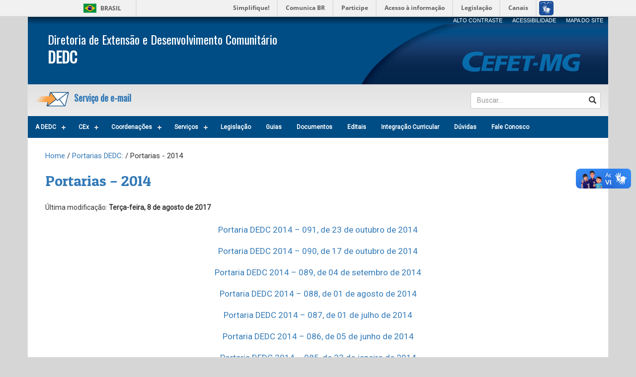

--- FILE ---
content_type: text/html; charset=UTF-8
request_url: https://www.dedc.cefetmg.br/portarias/portarias-2014/
body_size: 5708
content:
<!DOCTYPE html lang="pt-BR">
<head>
	<meta charset="UTF-8" />
	<meta http-equiv="X-UA-Compatible" content="IE=edge" />
   	<meta name="viewport" content="width=device-width, initial-scale=1" />
	
	<title>Portarias &#8211; 2014 | Diretoria de Extensão e Desenvolvimento Comunitário</title>

	<link rel="shortcut icon" href="https://www.dedc.cefetmg.br/wp-content/themes/administrativo-mapa/favicon.ico">
	<link rel="stylesheet" type="text/css" href="https://www.dedc.cefetmg.br/wp-content/themes/administrativo-mapa/style.css" />

	<!-- HTML5 shim and Respond.js for IE8 support of HTML5 elements and media queries -->
   	<!-- WARNING: Respond.js doesn't work if you view the page via file:// -->
   	<!--[if lt IE 9]>
      	<script src="https://oss.maxcdn.com/html5shiv/3.7.2/html5shiv.min.js"></script>
      	<script src="https://oss.maxcdn.com/respond/1.4.2/respond.min.js"></script>
   	<![endif]-->
   	
   	<link rel='dns-prefetch' href='//s.w.org' />
<link rel="alternate" type="application/rss+xml" title="Diretoria de Extensão e Desenvolvimento Comunitário &raquo; Portarias &#8211; 2014  Feed de comentários" href="https://www.dedc.cefetmg.br/portarias/portarias-2014/feed/" />
		<script type="text/javascript">
			window._wpemojiSettings = {"baseUrl":"https:\/\/s.w.org\/images\/core\/emoji\/11\/72x72\/","ext":".png","svgUrl":"https:\/\/s.w.org\/images\/core\/emoji\/11\/svg\/","svgExt":".svg","source":{"concatemoji":"https:\/\/www.dedc.cefetmg.br\/wp-includes\/js\/wp-emoji-release.min.js?ver=5.0.21"}};
			!function(e,a,t){var n,r,o,i=a.createElement("canvas"),p=i.getContext&&i.getContext("2d");function s(e,t){var a=String.fromCharCode;p.clearRect(0,0,i.width,i.height),p.fillText(a.apply(this,e),0,0);e=i.toDataURL();return p.clearRect(0,0,i.width,i.height),p.fillText(a.apply(this,t),0,0),e===i.toDataURL()}function c(e){var t=a.createElement("script");t.src=e,t.defer=t.type="text/javascript",a.getElementsByTagName("head")[0].appendChild(t)}for(o=Array("flag","emoji"),t.supports={everything:!0,everythingExceptFlag:!0},r=0;r<o.length;r++)t.supports[o[r]]=function(e){if(!p||!p.fillText)return!1;switch(p.textBaseline="top",p.font="600 32px Arial",e){case"flag":return s([55356,56826,55356,56819],[55356,56826,8203,55356,56819])?!1:!s([55356,57332,56128,56423,56128,56418,56128,56421,56128,56430,56128,56423,56128,56447],[55356,57332,8203,56128,56423,8203,56128,56418,8203,56128,56421,8203,56128,56430,8203,56128,56423,8203,56128,56447]);case"emoji":return!s([55358,56760,9792,65039],[55358,56760,8203,9792,65039])}return!1}(o[r]),t.supports.everything=t.supports.everything&&t.supports[o[r]],"flag"!==o[r]&&(t.supports.everythingExceptFlag=t.supports.everythingExceptFlag&&t.supports[o[r]]);t.supports.everythingExceptFlag=t.supports.everythingExceptFlag&&!t.supports.flag,t.DOMReady=!1,t.readyCallback=function(){t.DOMReady=!0},t.supports.everything||(n=function(){t.readyCallback()},a.addEventListener?(a.addEventListener("DOMContentLoaded",n,!1),e.addEventListener("load",n,!1)):(e.attachEvent("onload",n),a.attachEvent("onreadystatechange",function(){"complete"===a.readyState&&t.readyCallback()})),(n=t.source||{}).concatemoji?c(n.concatemoji):n.wpemoji&&n.twemoji&&(c(n.twemoji),c(n.wpemoji)))}(window,document,window._wpemojiSettings);
		</script>
		<style type="text/css">
img.wp-smiley,
img.emoji {
	display: inline !important;
	border: none !important;
	box-shadow: none !important;
	height: 1em !important;
	width: 1em !important;
	margin: 0 .07em !important;
	vertical-align: -0.1em !important;
	background: none !important;
	padding: 0 !important;
}
</style>
<link rel='stylesheet' id='wp-block-library-css'  href='https://www.dedc.cefetmg.br/wp-includes/css/dist/block-library/style.min.css?ver=5.0.21' type='text/css' media='all' />
<script type='text/javascript' src='https://www.dedc.cefetmg.br/wp-includes/js/jquery/jquery.js?ver=1.12.4'></script>
<script type='text/javascript' src='https://www.dedc.cefetmg.br/wp-includes/js/jquery/jquery-migrate.min.js?ver=1.4.1'></script>
<script type='text/javascript' src='https://www.dedc.cefetmg.br/wp-content/themes/administrativo-mapa/js/bootstrap.js?ver=5.0.21'></script>
<script type='text/javascript' src='https://www.dedc.cefetmg.br/wp-content/themes/administrativo-mapa/js/menu.js?ver=5.0.21'></script>
<script type='text/javascript' src='https://www.dedc.cefetmg.br/wp-content/themes/administrativo-mapa/js/script.js?ver=5.0.21'></script>
<script type='text/javascript' src='https://www.dedc.cefetmg.br/wp-content/themes/administrativo-mapa/js/high-contrast.js?ver=5.0.21'></script>
<link rel='https://api.w.org/' href='https://www.dedc.cefetmg.br/wp-json/' />
<link rel="EditURI" type="application/rsd+xml" title="RSD" href="https://www.dedc.cefetmg.br/xmlrpc.php?rsd" />
<link rel="wlwmanifest" type="application/wlwmanifest+xml" href="https://www.dedc.cefetmg.br/wp-includes/wlwmanifest.xml" /> 
<meta name="generator" content="WordPress 5.0.21" />
<link rel="canonical" href="https://www.dedc.cefetmg.br/portarias/portarias-2014/" />
<link rel='shortlink' href='https://www.dedc.cefetmg.br/?p=62' />
<link rel="alternate" type="application/json+oembed" href="https://www.dedc.cefetmg.br/wp-json/oembed/1.0/embed?url=https%3A%2F%2Fwww.dedc.cefetmg.br%2Fportarias%2Fportarias-2014%2F" />
<link rel="alternate" type="text/xml+oembed" href="https://www.dedc.cefetmg.br/wp-json/oembed/1.0/embed?url=https%3A%2F%2Fwww.dedc.cefetmg.br%2Fportarias%2Fportarias-2014%2F&#038;format=xml" />
</head>
<body>
	<div id="barra-brasil" style="background:#7F7F7F; height: 20px; padding:0 0 0 10px; display:block;"> 
		<ul id="menu-barra-temp" style="list-style:none;">
			<li style="display:inline; float:left;padding-right:10px; margin-right:10px; border-right:1px solid #EDEDED"><a href="http://brasil.gov.br" style="font-family:sans,sans-serif; text-decoration:none; color:white;">Portal do Governo Brasileiro</a></li> 
			<li><a style="font-family:sans,sans-serif; text-decoration:none; color:white;" href="http://epwg.governoeletronico.gov.br/barra/atualize.html">Atualize sua Barra de Governo</a></li>
		</ul>
	</div><!-- Barra do governo -->
	
	<div class="container">
		<header class="row">
			<section id="barradeacessibilidade" class="col-md-8">
				<div>
				<a  href="mapa-do-site#Mapa do Site" title="Mapa do site" style="font-size:11px;">MAPA DO SITE</a>
				<a  href="http://www.sgi.cefetmg.br/acessibilidade/"title="Acessibilidade" style="font-size:11px;">ACESSIBILIDADE</a>
				<a href="javascript:;" id="altocontraste" onclick="window.toggleContrast()" onkeydown="window.toggleContrast()" title="Alto Contraste" style="font-size:11px;">ALTO CONTRASTE</a>
				</div>
			</section>
			<section id="cabecalho">
				<div class="col-md-8">
												<h3><a href="https://www.dedc.cefetmg.br" >Diretoria de Extensão e Desenvolvimento Comunitário</a></h3>
							<h2><strong>DEDC</strong></h2>
									</div>
				<div class="col-md-4">
					<a href="http://www.cefetmg.br" target="_blank"><img class="img-logo-cefet" src="https://www.dedc.cefetmg.br/wp-content/themes/administrativo-mapa/imagens/logo-topo-5.png" alt="CEFET-MG"></a>
				</div>
			</section>
			<section id="busca">
				<div class="col-md-6 hidden-xs">
					<div>
						<div>
							<h4><a href="https://email.cefetmg.br/" target="_blank"><img src="https://www.dedc.cefetmg.br/wp-content/themes/administrativo-mapa/imagens/mail-logo-cefet.png">
								Serviço de e-mail
							</a></h4>
						</div>
					</div>
				</div>
				
				<div class="col-md-3">
											
				</div>
				<div class="col-md-3">
					<div class="form-group">
	<form role="search" method="get" action="https://www.dedc.cefetmg.br/">
		<fieldset>
			<div class="form-group has-feedback" style="margin-bottom:0px;">
				<i class="glyphicon glyphicon-search form-control-feedback"></i>
				<input type="search" class="form-control" placeholder="Buscar..." value="" name="s" required style="width:100%;" />
			</div>
		</fieldset>
	</form>
</div>				</div>
			</section>
			<section id="menu">
				<nav role="navigation">
					<div class="navbar navbar-default navbar-static-top" style="border-color:transparent;">
					    <div id="cssmenu" class="menu-faq-container"><ul id="menu-faq" class="menu"><li id="menu-item-8188" class="menu-item menu-item-type-custom menu-item-object-custom menu-item-has-children menu-item-8188"><a href="http://dedc.cefetmg.br">A DEDC</a>
<ul class="sub-menu">
	<li id="menu-item-999" class="menu-item menu-item-type-post_type menu-item-object-page menu-item-999"><a href="https://www.dedc.cefetmg.br/apresentacao/">Apresentação</a></li>
	<li id="menu-item-6347" class="menu-item menu-item-type-post_type menu-item-object-page menu-item-6347"><a href="https://www.dedc.cefetmg.br/organograma/">Organograma</a></li>
	<li id="menu-item-6348" class="menu-item menu-item-type-post_type menu-item-object-page menu-item-6348"><a href="https://www.dedc.cefetmg.br/equipe/">Quem é quem</a></li>
	<li id="menu-item-2895" class="menu-item menu-item-type-post_type menu-item-object-page menu-item-2895"><a href="https://www.dedc.cefetmg.br/planejamento/">Planejamento Estratégico</a></li>
	<li id="menu-item-7821" class="menu-item menu-item-type-post_type menu-item-object-page menu-item-7821"><a href="https://www.dedc.cefetmg.br/acoes/">Painel da Extensão</a></li>
	<li id="menu-item-1048" class="menu-item menu-item-type-post_type menu-item-object-page current-page-ancestor menu-item-1048"><a href="https://www.dedc.cefetmg.br/portarias/">Portarias</a></li>
	<li id="menu-item-2897" class="menu-item menu-item-type-custom menu-item-object-custom menu-item-home menu-item-has-children menu-item-2897"><a href="http://www.dedc.cefetmg.br">Transparência</a>
	<ul class="sub-menu">
		<li id="menu-item-5866" class="menu-item menu-item-type-post_type menu-item-object-page menu-item-5866"><a href="https://www.dedc.cefetmg.br/gestao/">Relatórios de Gestão da DEDC</a></li>
		<li id="menu-item-1771" class="menu-item menu-item-type-post_type menu-item-object-page menu-item-1771"><a href="https://www.dedc.cefetmg.br/transparencia-2/">Transparência Ativa</a></li>
		<li id="menu-item-4960" class="menu-item menu-item-type-post_type menu-item-object-page menu-item-4960"><a href="https://www.dedc.cefetmg.br/pagamentos-de-bolsas-de-extensao/">Pagamentos de Bolsas de Extensão</a></li>
	</ul>
</li>
	<li id="menu-item-1034" class="menu-item menu-item-type-post_type menu-item-object-page menu-item-1034"><a href="https://www.dedc.cefetmg.br/fale-conosco/">Fale Conosco</a></li>
	<li id="menu-item-8568" class="menu-item menu-item-type-post_type menu-item-object-page menu-item-8568"><a href="https://www.dedc.cefetmg.br/projetoalvorada/">Projeto Alvorada: inclusão social e produtiva de pessoas egressas do sistema prisional</a></li>
</ul>
</li>
<li id="menu-item-2905" class="menu-item menu-item-type-post_type menu-item-object-page menu-item-has-children menu-item-2905"><a href="https://www.dedc.cefetmg.br/cex/">CEx</a>
<ul class="sub-menu">
	<li id="menu-item-2903" class="menu-item menu-item-type-post_type menu-item-object-page menu-item-2903"><a href="https://www.dedc.cefetmg.br/cex/">Apresentação</a></li>
	<li id="menu-item-1042" class="menu-item menu-item-type-post_type menu-item-object-page menu-item-1042"><a href="https://www.dedc.cefetmg.br/membros/">Composição</a></li>
	<li id="menu-item-1000" class="menu-item menu-item-type-post_type menu-item-object-page menu-item-1000"><a href="https://www.dedc.cefetmg.br/atas/">Atas</a></li>
	<li id="menu-item-4574" class="menu-item menu-item-type-post_type menu-item-object-page menu-item-4574"><a href="https://www.dedc.cefetmg.br/deliberacoes/">Deliberações</a></li>
	<li id="menu-item-10" class="menu-item menu-item-type-post_type menu-item-object-page menu-item-10"><a href="https://www.dedc.cefetmg.br/resolucoes/">Resoluções</a></li>
</ul>
</li>
<li id="menu-item-8190" class="menu-item menu-item-type-custom menu-item-object-custom menu-item-has-children menu-item-8190"><a href="http://dedc.cefetmg.br">Coordenações</a>
<ul class="sub-menu">
	<li id="menu-item-8189" class="menu-item menu-item-type-custom menu-item-object-custom menu-item-has-children menu-item-8189"><a href="http://dedc.cefetmg.br">Assessoria de Extensão e Relações Interinstitucionais</a>
	<ul class="sub-menu">
		<li id="menu-item-8294" class="menu-item menu-item-type-custom menu-item-object-custom menu-item-home menu-item-8294"><a href="http://www.dedc.cefetmg.br">Centros de Referência</a></li>
		<li id="menu-item-8201" class="menu-item menu-item-type-custom menu-item-object-custom menu-item-8201"><a href="https://www.dedc.cefetmg.br/esportes/">Esporte e Lazer</a></li>
		<li id="menu-item-8198" class="menu-item menu-item-type-custom menu-item-object-custom menu-item-home menu-item-8198"><a href="http://www.dedc.cefetmg.br">Formação Complementar</a></li>
		<li id="menu-item-8473" class="menu-item menu-item-type-custom menu-item-object-custom menu-item-home menu-item-8473"><a href="http://www.dedc.cefetmg.br">Projetos Acadêmicos</a></li>
		<li id="menu-item-8476" class="menu-item menu-item-type-custom menu-item-object-custom menu-item-home menu-item-8476"><a href="http://www.dedc.cefetmg.br">ProDin &#8211; Desenvolvimento Institucional</a></li>
		<li id="menu-item-8474" class="menu-item menu-item-type-custom menu-item-object-custom menu-item-home menu-item-8474"><a href="http://www.dedc.cefetmg.br">Programa Pró-Técnico</a></li>
		<li id="menu-item-8475" class="menu-item menu-item-type-custom menu-item-object-custom menu-item-home menu-item-8475"><a href="http://www.dedc.cefetmg.br">Secretaria Executiva</a></li>
	</ul>
</li>
	<li id="menu-item-2924" class="menu-item menu-item-type-post_type menu-item-object-page menu-item-2924"><a href="https://www.dedc.cefetmg.br/arte-e-cultura/">Arte e Cultura</a></li>
	<li id="menu-item-2520" class="menu-item menu-item-type-post_type menu-item-object-page menu-item-has-children menu-item-2520"><a href="https://www.dedc.cefetmg.br/carreiras/">Carreiras</a>
	<ul class="sub-menu">
		<li id="menu-item-3080" class="menu-item menu-item-type-post_type menu-item-object-page menu-item-3080"><a href="https://www.dedc.cefetmg.br/profac/">Atividades de campo / Visitas Técnicas</a></li>
		<li id="menu-item-3044" class="menu-item menu-item-type-post_type menu-item-object-page menu-item-3044"><a href="https://www.dedc.cefetmg.br/acompanhamento-de-egressos/">Acompanhamento de Egressos</a></li>
		<li id="menu-item-8261" class="menu-item menu-item-type-post_type menu-item-object-page menu-item-8261"><a href="https://www.dedc.cefetmg.br/equipescompeticao/">Equipes de Competição</a></li>
		<li id="menu-item-3035" class="menu-item menu-item-type-post_type menu-item-object-page menu-item-3035"><a href="https://www.dedc.cefetmg.br/estagio/">Estágio</a></li>
		<li id="menu-item-3378" class="menu-item menu-item-type-custom menu-item-object-custom menu-item-3378"><a href="https://cefetcarreiras.com.br">Plataforma CEFET Carreiras</a></li>
		<li id="menu-item-3066" class="menu-item menu-item-type-post_type menu-item-object-page menu-item-3066"><a href="https://www.dedc.cefetmg.br/prodep/">PRODEP</a></li>
		<li id="menu-item-3144" class="menu-item menu-item-type-post_type menu-item-object-page menu-item-3144"><a href="https://www.dedc.cefetmg.br/programa-aprendiz/">Programa Aprendiz</a></li>
	</ul>
</li>
	<li id="menu-item-8232" class="menu-item menu-item-type-custom menu-item-object-custom menu-item-has-children menu-item-8232"><a href="http://dedc.cefetmg.br">Desenvolvimento Comunitário</a>
	<ul class="sub-menu">
		<li id="menu-item-8233" class="menu-item menu-item-type-post_type menu-item-object-page menu-item-8233"><a href="https://www.dedc.cefetmg.br/parecerista/">Banco de Pareceristas de Ações de Extensão</a></li>
		<li id="menu-item-8252" class="menu-item menu-item-type-post_type menu-item-object-page menu-item-8252"><a href="https://www.dedc.cefetmg.br/guias/">Guias</a></li>
		<li id="menu-item-8237" class="menu-item menu-item-type-post_type menu-item-object-page menu-item-8237"><a href="https://www.dedc.cefetmg.br/documento/">Documentos</a></li>
		<li id="menu-item-8235" class="menu-item menu-item-type-post_type menu-item-object-page menu-item-8235"><a href="https://www.dedc.cefetmg.br/integracaodaextensao/">Integração Curricular da Extensão</a></li>
	</ul>
</li>
	<li id="menu-item-2923" class="menu-item menu-item-type-post_type menu-item-object-page menu-item-has-children menu-item-2923"><a href="https://www.dedc.cefetmg.br/cie/">Inovação e Empreendedorismo</a>
	<ul class="sub-menu">
		<li id="menu-item-5223" class="menu-item menu-item-type-custom menu-item-object-custom menu-item-5223"><a href="https://www.cie.cefetmg.br/">Inovação Tecnológica</a></li>
		<li id="menu-item-5222" class="menu-item menu-item-type-custom menu-item-object-custom menu-item-5222"><a href="https://www.nascente.cefetmg.br/">Nascente Incubadora</a></li>
		<li id="menu-item-5225" class="menu-item menu-item-type-custom menu-item-object-custom menu-item-5225"><a href="https://www.cie.cefetmg.br/oficina-de-ideias/">Oficina de Ideias</a></li>
		<li id="menu-item-5226" class="menu-item menu-item-type-custom menu-item-object-custom menu-item-5226"><a href="https://www.cie.cefetmg.br/nucleo-de-empresas-juniores/">Núcleo de Empresas Juniores</a></li>
	</ul>
</li>
</ul>
</li>
<li id="menu-item-8323" class="menu-item menu-item-type-custom menu-item-object-custom menu-item-has-children menu-item-8323"><a href="http://dedc.cefetmg.br">Serviços</a>
<ul class="sub-menu">
	<li id="menu-item-6427" class="menu-item menu-item-type-post_type menu-item-object-page menu-item-has-children menu-item-6427"><a href="https://www.dedc.cefetmg.br/duvidas/">Ações de Extensão</a>
	<ul class="sub-menu">
		<li id="menu-item-8428" class="menu-item menu-item-type-post_type menu-item-object-page menu-item-8428"><a href="https://www.dedc.cefetmg.br/guias/">Guias para Submissão, Acompanhamento e Avaliação de Ações de Extensão</a></li>
		<li id="menu-item-8424" class="menu-item menu-item-type-post_type menu-item-object-page menu-item-8424"><a href="https://www.dedc.cefetmg.br/documento/">Modelos de Documentos</a></li>
		<li id="menu-item-8329" class="menu-item menu-item-type-post_type menu-item-object-page menu-item-8329"><a href="https://www.dedc.cefetmg.br/guias/">Dúvidas</a></li>
	</ul>
</li>
	<li id="menu-item-8419" class="menu-item menu-item-type-custom menu-item-object-custom menu-item-8419"><a href="https://www.dedc.cefetmg.br/profac/">Atividades de Campo (Visitas Técnicas)</a></li>
	<li id="menu-item-8421" class="menu-item menu-item-type-post_type menu-item-object-page menu-item-8421"><a href="https://www.dedc.cefetmg.br/parecerista/">Banco de Pareceristas de Ações de Extensão</a></li>
	<li id="menu-item-8427" class="menu-item menu-item-type-post_type menu-item-object-page menu-item-8427"><a href="https://www.dedc.cefetmg.br/editais/">Editais de Fomento</a></li>
	<li id="menu-item-8594" class="menu-item menu-item-type-post_type menu-item-object-page menu-item-8594"><a href="https://www.dedc.cefetmg.br/selecaobolsistas/">Editais de seleção de bolsistas</a></li>
	<li id="menu-item-8420" class="menu-item menu-item-type-post_type menu-item-object-page menu-item-8420"><a href="https://www.dedc.cefetmg.br/estagio/">Estágio</a></li>
	<li id="menu-item-8422" class="menu-item menu-item-type-post_type menu-item-object-page menu-item-8422"><a href="https://www.dedc.cefetmg.br/equipescompeticao/">Equipes de Competição</a></li>
	<li id="menu-item-8423" class="menu-item menu-item-type-post_type menu-item-object-page menu-item-8423"><a href="https://www.dedc.cefetmg.br/integracaodaextensao/">Integração Curricular da Extensão</a></li>
</ul>
</li>
<li id="menu-item-1028" class="menu-item menu-item-type-post_type menu-item-object-page menu-item-1028"><a href="https://www.dedc.cefetmg.br/legislacao-e-normas/">Legislação</a></li>
<li id="menu-item-8426" class="menu-item menu-item-type-post_type menu-item-object-page menu-item-8426"><a href="https://www.dedc.cefetmg.br/guias/">Guias</a></li>
<li id="menu-item-2233" class="menu-item menu-item-type-post_type menu-item-object-page menu-item-2233"><a href="https://www.dedc.cefetmg.br/documento/">Documentos</a></li>
<li id="menu-item-5475" class="menu-item menu-item-type-post_type menu-item-object-page menu-item-5475"><a href="https://www.dedc.cefetmg.br/editais/">Editais</a></li>
<li id="menu-item-8249" class="menu-item menu-item-type-post_type menu-item-object-page menu-item-8249"><a href="https://www.dedc.cefetmg.br/integracaodaextensao/">Integração Curricular</a></li>
<li id="menu-item-8507" class="menu-item menu-item-type-post_type menu-item-object-page menu-item-8507"><a href="https://www.dedc.cefetmg.br/duvidas/">Dúvidas</a></li>
<li id="menu-item-8293" class="menu-item menu-item-type-post_type menu-item-object-page menu-item-8293"><a href="https://www.dedc.cefetmg.br/fale-conosco/">Fale Conosco</a></li>
</ul></div>					</div>
				</nav>
			</section><!-- Conteúdo do menu -->
			
		</header><!-- Conteúdo do cabeçalho -->

		<div id="principal" class="row">

			<section id="main">
				<main>
					<div class="hidden-xs">
						<div xmlns:v="http://rdf.data-vocabulary.org/#" id="bcrumbs" class="breadcrumbs"><span class="bcrumb-item" typeof="v:Breadcrumb"><a href="https://www.dedc.cefetmg.br" rel="v:url" property="v:title">Home</a></span><span class="bcrumb-separator">&nbsp/&nbsp;</span><span class="bcrumb-item" typeof="v:Breadcrumb"><a href="https://www.dedc.cefetmg.br/portarias/" rel="v:url" property="v:title">Portarias DEDC:</a></span><span class="bcrumb-separator">&nbsp/&nbsp;</span><span class="bcrumb-item" typeof="v:Breadcrumb" property="v:title">Portarias - 2014</span></div>					</div>
												<div class="entry-content">
								<h2 id="titulo"><a href="https://www.dedc.cefetmg.br/portarias/portarias-2014/" >Portarias &#8211; 2014</a></h2>
                                <h5>Última modificação: <strong>Terça-feira, 8 de agosto de 2017</strong></h5>
								<p style="text-align: center"><a href="http://www.dedc.cefetmg.br/wp-content/uploads/sites/79/2017/04/Portaria-DEDC-2014-091.pdf">Portaria DEDC 2014 – 091, de 23 de outubro de 2014</a></p>
<p style="text-align: center"><a href="http://www.dedc.cefetmg.br/wp-content/uploads/sites/79/2017/04/Portaria-DEDC-2014-090.pdf">Portaria DEDC 2014 – 090, de 17 de outubro de 2014</a></p>
<p style="text-align: center"><a href="http://www.dedc.cefetmg.br/wp-content/uploads/sites/79/2017/04/Portaria-DEDC-2014-089.pdf">Portaria DEDC 2014 – 089, de 04 de setembro de 2014</a></p>
<p style="text-align: center"><a href="http://www.dedc.cefetmg.br/wp-content/uploads/sites/79/2017/04/Portaria-DEDC-2014-088.pdf">Portaria DEDC 2014 – 088, de 01 de agosto de 2014</a></p>
<p style="text-align: center"><a href="http://www.dedc.cefetmg.br/wp-content/uploads/sites/79/2017/04/Portaria-DEDC-2014-087.pdf">Portaria DEDC 2014 – 087, de 01 de julho de 2014</a></p>
<p style="text-align: center"><a href="http://www.dedc.cefetmg.br/wp-content/uploads/sites/79/2017/04/Portaria-DEDC-2014-086.pdf">Portaria DEDC 2014 – 086, de 05 de junho de 2014</a></p>
<p style="text-align: center"><a href="http://www.dedc.cefetmg.br/wp-content/uploads/sites/79/2017/04/Portaria-DEDC-2014-085.pdf">Portaria DEDC 2014 – 085, de 23 de janeiro de 2014</a></p>
							</div>
									</main>
			</section><!-- Conteúdo principal -->

		</div>

		<footer class="row">			
			<section id="rodape">
				<div class="col-md-3">
						<ul class="social text-center">	
							<li><a href="https://www.facebook.com/cefetmg" target="_blank"><img src="https://www.dedc.cefetmg.br/wp-content/themes/administrativo-mapa/imagens/ico_facebook.png" alt="Facebook"></a></li>
							<li><a href="https://twitter.com/cefet_mg" target="_blank"><img src="https://www.dedc.cefetmg.br/wp-content/themes/administrativo-mapa/imagens/ico_twitter.png" alt="Twitter"></a></li>
							<li><a href="https://www.linkedin.com/edu/school?id=10506&trk=prof-following-school-logo" target="_blank"><img src="https://www.dedc.cefetmg.br/wp-content/themes/administrativo-mapa/imagens/ico_linkedin.png" alt="Linkedin"></a></li>
							<li><a href="https://www.instagram.com/cefetmg/" target="_blank"><img src="https://www.dedc.cefetmg.br/wp-content/themes/administrativo-mapa/imagens/ico_instagram.png" alt="Instagram"></a></li>
						</ul>
				</div>
				<div class="col-md-6">
												<h3 class="text-center"><a href="https://www.dedc.cefetmg.br" >DEDC</a></h3>
										<p class="text-center">Avenida Amazonas, 5253 - Nova Suíça - Belo Horizonte (MG)</p>
					<p class="text-center">(31) 3319-7025 - dedc@cefetmg.br</p>
				</div>
				<div class="col-md-3">
					<p class="text-center"><a href="http://www.cefetmg.br" target="_blank"><img src="https://www.dedc.cefetmg.br/wp-content/themes/administrativo-mapa/imagens/logo_CEFET-1.png" alt="CEFET-MG"></a></p>
				</div>
			</section>
		</footer><!-- Conteúdo do rodapé -->
	</div><!-- ./container -->

    <script defer="defer" src="//barra.brasil.gov.br/barra.js" type="text/javascript"></script>
    <script type='text/javascript' src='https://www.dedc.cefetmg.br/wp-includes/js/wp-embed.min.js?ver=5.0.21'></script>
</body>
</html>

--- FILE ---
content_type: text/css
request_url: https://www.dedc.cefetmg.br/wp-content/themes/administrativo-mapa/style.css
body_size: 3033
content:
/* 
	Theme Name: Administrativo Mapa
	Theme URI: http://www.cefetmg.br
	Description: Template para site Administrativo Mapa do CEFET-MG
	Author: Secretaria de Governança da Informação
	Author URI: http://www.twitter.com/cefet_mg
	Version: 1.0
	License: Public
	Tags: administrativo, documentos, cefet-mg, cefetmg, cefet, mg 
*/


/* bootstrap */
@import url('css/bootstrap.css');

/* menu */
@import url('css/menu.css');
/* fonts menu */
/* @import url('css/font.css'); */

/* high-contrast */
@import url('css/contrast.css');

/* google fonts */
@import url('https://fonts.googleapis.com/css?family=Oswald|Patua+One|Roboto');


p.tags {margin-bottom:10px; margin-top:30px;}

.container {background:#FFF; border: 1px solid #DDDFE2;}
.container .jumbotron {margin-top:3px; margin-bottom:3px; background:#C3D2E3; padding-top:11px; padding-bottom:10px;}
.navbar {border-radius:0px; margin:19px 0px 0px 0px;}
.navbar-nav > li > a {color:#FFF;}
.navbar {border-radius:0px; margin:0px 0px 0px 0px;}
.navbar-default {background-color:#FFF;}
.navbar-default .navbar-brand {color:#FFF;}
.navbar-default .navbar-toggle .icon-bar {background-color:#FFF;}
.navbar-toggle .icon-bar {background-color:#FFF;}
.navbar-brand {color:#FFF;}
.navbar-collapse {padding:0px;}
.navbar-header {}
.panel-primary {border:1px solid #337AB7; border-radius:0px;}
.panel-primary > .panel-heading {border:0px solid; padding-top:5px; padding-bottom:5px; background-color: #004C84 !important;}
.panel-heading {border-top-left-radius:0px; border-top-right-radius:0px; text-align:center;}
.panel-body {text-align:center;}
.breadcrumbs {padding-bottom:20px; font-size:15px;}

.btn--expand:after {font-family:'Glyphicons Halflings'; content:"\e113"; font-size:10px;}
.btn--expand.collapsed:after {content:"\e114";}
.btn-success--expand {color:#004C84; background-color:#E0E0E0; border-color:transparent; border-radius:0px;}
.btn-success--expand:hover {color:#0E7ED1; background-color:#BBB;}

.widget {background: #EEE; margin-bottom:20px; padding:15px 15px 15px 15px;}
.wp-caption {background:#EEE; border:1px solid #DDD; padding:5px; margin-bottom:20px; max-width:100% !important;}
.wp-caption-text {font-size:14px; color:#23527c; font-style:italic; margin-bottom:0px; text-align:center; padding:5px 0px 0px 0px;}
.alignright {float:right; margin:0 0 1em 1em;}
.alignleft {float:left; margin:0 1em 1em 0;}
.aligncenter {display: block; margin-left: auto; margin-right: auto;}

body {background:#D6D6D6;}

/*body #main {margin-bottom:10px;}*/

header #cabecalho {padding:15px 25px 25px; background-color:#004C84; background-image:linear-gradient(to top, transparent, rgba(0,0,0,0.5)); width:100%; float:left; display:table; border-bottom:0px solid #2AB6F7;}
header #barradeacessibilidade {padding:0px 0px 0px; background-color:#004C84; background-image:linear-gradient(to top, transparent, rgba(0,0,0,0.5)); width:100%; float:left; display:table; border-bottom:0px solid #2AB6F7;}
header #barradeacessibilidade a {margin: 0 10px; float: right !important;}
header #barradeacessibilidade a {color:#FFF;}
header #cabecalho h2 {font-family:'Oswald', 'Helvetica Neue', 'Arial', sans-serif; color:#FFFFFF; margin:0px 0px 5px 0px; text-align:center; line-height:1.3}
header #cabecalho h3 {font-family:'Oswald', 'Helvetica Neue', 'Arial', sans-serif; color:#FFFFFF; margin:0px 0px 5px 0px; text-align:center; line-height:1.3}
header #cabecalho a {color:#FFF;}
header #cabecalho p {margin: 0 10px; float: right !important;}
header #busca {background-color:#E1E1E1; background-image:linear-gradient(to bottom, transparent, rgba(255,255,255,0.4)); padding-top:15px; width:100%; display:table; font-family:'Roboto', 'Helvetica Neue', 'Arial', sans-serif; font-size:15px;}
header #busca h4 {font-family: 'Oswald', 'Helvetica Neue', 'Arial', sans-serif; margin-bottom:0px; font-weight:bold;}
header #busca img {height:30px;}
header #menu {}
header .img-logo-cabecalho {max-height:90px;}
header .img-logo-cefet {float:none; display:block; margin-left:auto; margin-right:auto; margin-top:10px;}

main {background:#FFF; line-height:1.4; font-size:17px; font-family:'Roboto', 'Arial', sans-serif; padding:20px;}
main br {line-height:0px;}
main p {margin-bottom:20px;}
main p .collapse {margin-bottom:0px;}
main ul, ol {margin-bottom:20px;}
main h1, h2, h3, h4, h5, h6 {line-height:1.3; margin-bottom:25px; margin-top:0px;}
main hr {margin:20px 0px 5px 0px; border-top:1px solid #CCC;}
main img {max-width:100% !important; height:auto;}
main iframe {max-width:100% !important;}
main table td {border: 1px solid #B5B5B5; padding: 10px;}

main #titulo {font-family:'Patua One', 'Helvetica Neue', 'Arial', sans-serif;}
main #bem-vindo div {}
main #bem-vindo img {width:100%; position:relative; margin-bottom:20px;}
main #bem-vindo figcaption {margin-left:1px; margin-right:1px; font-family:'Oswald'; position:absolute; top:311px; padding:20px; font-size:25px; background:rgba(0,0,0,0.5); color:white;}
main #ultimas-noticias {border:1px solid #004C84; margin:0px 0px 30px 0px; padding-top:20px; padding-bottom:20px;}
main #ultimas-noticias div {}
main #ultimas-noticias h4 {margin:5px 0px 5px 0px;}
main #ultimas-noticias p {margin-bottom:0px;}
main #lista-conteudo {border:1px solid #DDD; margin-bottom:20px; margin-top:10px; padding:20px; display:table; width:100%;}
main #lista-conteudo h4 {margin:5px 0px 5px 0px;}
main #lista-conteudo p {margin-bottom:10px;}
main #lista-conteudo h5 {margin:5px 0px 0px 0px; float:right;}
main #lista-conteudo img {margin:5px 10px 10px 0px;}
main #servicosImagem hr {border:1px solid #004C84; margin:10px 0px 10px 0px;}
main #servicosImagem img {height:auto; width:100%;}
main #servicosImagem .panel-body {padding:0px;}
main #servicos hr {border:1px solid #004C84; margin:10px 0px 10px 0px;}
main #servicos img {height:50px;}
main #servicos .panel-body {padding:30px;}
main .thumbnail {padding:20px;}

footer {line-height:1.3; color:#FFF;}
footer p {margin-bottom:0px; font-size:13px;}
footer h3 {font-family:'Oswald', 'Helvetica Neue', 'Arial', sans-serif; text-transform:uppercase; font-weight:bold; margin-bottom:20px;}
footer #rodape {width:100%; display:table; background-color:#004C84; background-image:linear-gradient(to bottom, transparent, rgba(0,0,0,0.3)); padding:15px 5px 20px 5px; line-height:1.5; border-top:0px solid #2AB6F7;}
footer #rodape ul {margin-top:10px; padding-left:0px;}
footer #rodape div {padding:5px;}
footer #rodape a {color:#FFF;}
footer #unidades {margin:10px; display:table;}
footer #unidades div {padding:0px 7px 0px 7px;}
footer #unidades img {width:100%; margin-bottom:10px;}
footer #unidades hr {border:1px solid #0E7ED1; margin:0px 0px 10px 0px;}
footer #endereco {background-color:#2C2C2C; height:60px;}
footer .social {list-style:none;}
footer .social li {display:inline;}
footer .img-logo-rodape {float:none; display:block; margin-left:auto; margin-right:auto; max-height:60px;}

@media (max-width:767px) {
	main #lista-conteudo img {height:auto; width:100%;}
	main #ultimas-noticias button {width:100%;}
    .legenda {font-size:12px;}
}

@media (min-width:768px) {
	.container {}
	main #bem-vindo .img-1 {padding:0px 6px 3px 0px;}
	main #bem-vindo .img-2 {padding:3px 6px 0px 0px;}
	main #bem-vindo .img-3 {padding:0px 0px 0px 0px;}
	main #lista-conteudo img {float:left; height:115px; width:180px;}
	main #ultimas-noticias button {width:25%;}
}

@media (min-width:992px) {
	.widget {margin-right:20px;}
	.col-md-height {}
	body #main {padding:0px;}
	body #sidebar {margin-top:15px; padding-left:0px; padding-right:10px;}
	main {padding:20px 35px 20px 35px;}
	main #ultimas-noticias button {width:20%;}
	main .noticia {height:130px; overflow:hidden;}
	header #cabecalho {background:url('imagens/arte-topo-2.png') no-repeat right #004C84;}
	header #cabecalho h2 {text-align:left;}
	header #cabecalho h3 {text-align:left; margin-bottom:0px;}
	header .img-logo-cabecalho {float:left;}
	header .img-logo-cefet {float:right; margin-top:40px; margin-right:15px;}
	footer #unidades {margin-left:15px; margin-right:15px; display:table;}
}

@media (min-width:1200px) {
	main .noticia {height:110px; overflow:hidden;}
}

/*********************** estilo do slider ******************************************/
.legenda{
    background: #0000007a;
	opacity: .8;
	height: 20%;
	position: absolute;
	bottom: 30px;
	font-size: 18px;
	right: 0px;
	left: 0px;
    color: #FFF;
    font-weight: bold;
}

.widget table th {
    border-width: 0 1px 1px 0;
    font-weight: 700;
    text-align: center;
}
.widget table, th, td {
    border: 1px solid #acacac;
    border: 1px solid rgba(51, 51, 51, 0.1);
        border-top-width: 1px;
        border-right-width: 1px;
        border-bottom-width: 1px;
        border-left-width: 1px;
}
main #carrossel div {padding-top:10px !important; padding-bottom:0px !important;}
.widget table {
	width: 100%;
    border-collapse: separate;
    border-spacing: 0;
    text-align: center;
    margin: 10px 0px 10px 0px;
}

.carousel-indicators {bottom: 0px;}

main #carrossel div {padding-top:10px; padding-bottom:0px;}

#sidebar {padding-top:10px;}

video {background:#000;}

@media (min-width:992px) {
	.panel-body {padding-left:5px; padding-right:5px;}


	main #carrossel img {height:350px;}
	main #carousel-example-generic {margin-bottom:20px;}
	body #main {padding-right:0px};
}

/*************************** fade *****************************************/
/* original solution by https://codepen.io/Rowno/pen/Afykb */

.carousel-fade .carousel-inner .item {
    -webkit-transition-property: opacity;
    transition-property: opacity;
}
.carousel-fade .carousel-inner .item,
.carousel-fade .carousel-inner .active.left,
.carousel-fade .carousel-inner .active.right {
    opacity: 0;
}
.carousel-fade .carousel-inner .active,
.carousel-fade .carousel-inner .next.left,
.carousel-fade .carousel-inner .prev.right {
    opacity: 1;
}
.carousel-fade .carousel-inner .next,
.carousel-fade .carousel-inner .prev,
.carousel-fade .carousel-inner .active.left,
.carousel-fade .carousel-inner .active.right {
    left: 0;
    -webkit-transform: translate3d(0, 0, 0);
    transform: translate3d(0, 0, 0);
}
.carousel-fade .carousel-control {
    z-index: 2;
}

/**************************************************************************/
/* carousel fullscreen */

.carousel-fullscreen .carousel-inner .item {
    height: 100vh; 
    min-height: 600px; 
    background-position: center center; 
    background-repeat: no-repeat; 
    background-size: cover;
}

/* carousel fullscreen - vertically centered caption*/

.carousel-fullscreen .carousel-caption {
    top: 50%;  
    bottom: auto;
    -webkit-transform: translate(0, -50%); 
    -ms-transform: translate(0, -50%); 
    transform: translate(0, -50%);
}

#content {
    margin-right: 0;
}
.carousel-control {
    position: absolute;
    top: 50%;
    bottom: 0;
    left: 0;
    width: 5%;
    font-size: 20px;
    color: #fff;
    text-align: center;
    text-shadow: 0 1px 2px rgba(0, 0, 0, .6);
    /*background-color: rgba(0, 0, 0, 0);
    opacity: .5;*/
    height: 30px;
}
.carousel-control.left {
background-image: linear-gradient(to right, rgba(0,0,0,0) 0%, rgba(0,0,0,.0001) 100%);
}
.carousel-control.right {
background-image: linear-gradient(to right, rgba(0,0,0,0) 0%, rgba(0,0,0,.0001) 100%);
}
